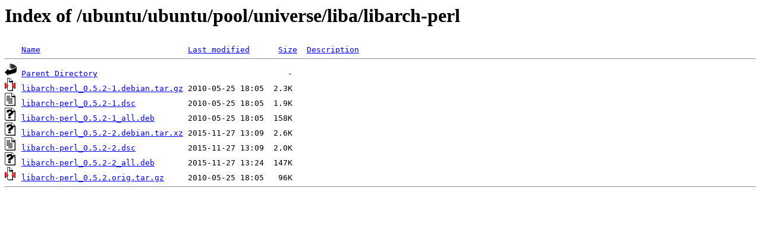

--- FILE ---
content_type: text/html;charset=ISO-8859-1
request_url: http://ubuntu.otenet.gr/ubuntu/ubuntu/pool/universe/liba/libarch-perl/
body_size: 1649
content:
<!DOCTYPE HTML PUBLIC "-//W3C//DTD HTML 3.2 Final//EN">
<html>
 <head>
  <title>Index of /ubuntu/ubuntu/pool/universe/liba/libarch-perl</title>
 </head>
 <body>
<h1>Index of /ubuntu/ubuntu/pool/universe/liba/libarch-perl</h1>
<pre><img src="/icons/blank.gif" alt="Icon "> <a href="?C=N;O=D">Name</a>                               <a href="?C=M;O=A">Last modified</a>      <a href="?C=S;O=A">Size</a>  <a href="?C=D;O=A">Description</a><hr><img src="/icons/back.gif" alt="[PARENTDIR]"> <a href="/ubuntu/ubuntu/pool/universe/liba/">Parent Directory</a>                                        -   
<img src="/icons/compressed.gif" alt="[   ]"> <a href="libarch-perl_0.5.2-1.debian.tar.gz">libarch-perl_0.5.2-1.debian.tar.gz</a> 2010-05-25 18:05  2.3K  
<img src="/icons/text.gif" alt="[TXT]"> <a href="libarch-perl_0.5.2-1.dsc">libarch-perl_0.5.2-1.dsc</a>           2010-05-25 18:05  1.9K  
<img src="/icons/unknown.gif" alt="[   ]"> <a href="libarch-perl_0.5.2-1_all.deb">libarch-perl_0.5.2-1_all.deb</a>       2010-05-25 18:05  158K  
<img src="/icons/unknown.gif" alt="[   ]"> <a href="libarch-perl_0.5.2-2.debian.tar.xz">libarch-perl_0.5.2-2.debian.tar.xz</a> 2015-11-27 13:09  2.6K  
<img src="/icons/text.gif" alt="[TXT]"> <a href="libarch-perl_0.5.2-2.dsc">libarch-perl_0.5.2-2.dsc</a>           2015-11-27 13:09  2.0K  
<img src="/icons/unknown.gif" alt="[   ]"> <a href="libarch-perl_0.5.2-2_all.deb">libarch-perl_0.5.2-2_all.deb</a>       2015-11-27 13:24  147K  
<img src="/icons/compressed.gif" alt="[   ]"> <a href="libarch-perl_0.5.2.orig.tar.gz">libarch-perl_0.5.2.orig.tar.gz</a>     2010-05-25 18:05   96K  
<hr></pre>
</body></html>
